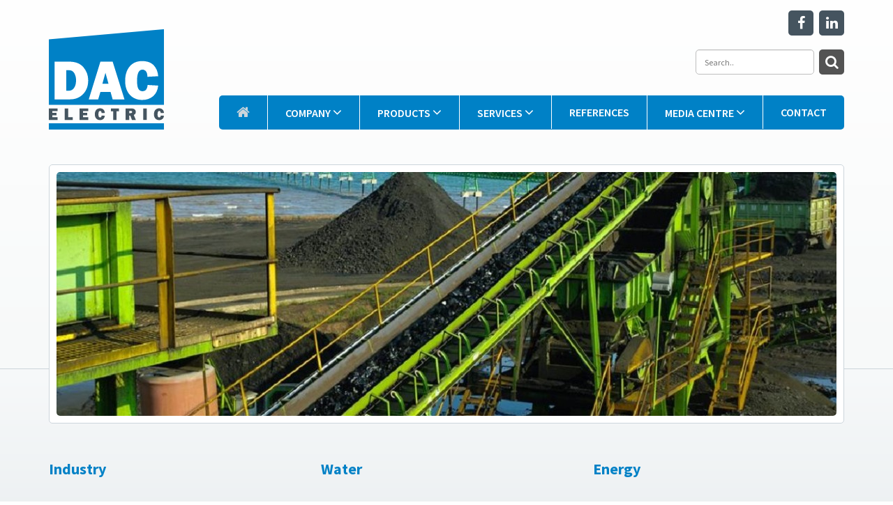

--- FILE ---
content_type: text/html; charset=UTF-8
request_url: https://dac-electric.com/
body_size: 8955
content:
<!DOCTYPE html>
<html lang="nl-NL">
    <head>
    
        <meta charset="utf8">
        <meta name="viewport" content="width=device-width, initial-scale=1.0">  
        
        <title>DAC Electric</title>
        
       	<link rel="profile" href="https://gmpg.org/xfn/11" />
        <link rel="pingback" href="https://dac-electric.com/xmlrpc.php" />
        
        <!-- Fontawesome & Google fonts -->
       	<link href='https://fonts.googleapis.com/css?family=Source+Sans+Pro:400,300,300italic,400italic,600,600italic,700,700italic' rel='stylesheet' type='text/css'>
       	<link href="https://netdna.bootstrapcdn.com/font-awesome/4.0.3/css/font-awesome.css" rel="stylesheet">
       	<link rel="stylesheet" href="//maxcdn.bootstrapcdn.com/font-awesome/4.3.0/css/font-awesome.min.css">
        
       	<link rel="icon" href="https://dac-electric.com/wp-content/uploads/2015/12/favicon1.png" type="image/x-icon">
        
        <script src="https://code.jquery.com/jquery-2.1.4.min.js"></script>
       
                <meta name='robots' content='index, follow, max-image-preview:large, max-snippet:-1, max-video-preview:-1' />
	<style>img:is([sizes="auto" i], [sizes^="auto," i]) { contain-intrinsic-size: 3000px 1500px }</style>
	
	<!-- This site is optimized with the Yoast SEO plugin v26.8 - https://yoast.com/product/yoast-seo-wordpress/ -->
	<meta name="description" content="DAC Electric is an international operating electro-technical company with its Sales headquarter located in Vroomshoop, The Netherlands." />
	<link rel="canonical" href="https://dac-electric.com/" />
	<meta property="og:locale" content="nl_NL" />
	<meta property="og:type" content="website" />
	<meta property="og:title" content="DAC Electric" />
	<meta property="og:description" content="DAC Electric is an international operating electro-technical company with its Sales headquarter located in Vroomshoop, The Netherlands." />
	<meta property="og:url" content="https://dac-electric.com/" />
	<meta property="article:modified_time" content="2015-12-08T08:29:00+00:00" />
	<meta name="twitter:card" content="summary_large_image" />
	<script type="application/ld+json" class="yoast-schema-graph">{"@context":"https://schema.org","@graph":[{"@type":"WebPage","@id":"https://dac-electric.com/","url":"https://dac-electric.com/","name":"DAC Electric","isPartOf":{"@id":"https://dac-electric.com/#website"},"datePublished":"2015-09-09T13:12:06+00:00","dateModified":"2015-12-08T08:29:00+00:00","description":"DAC Electric is an international operating electro-technical company with its Sales headquarter located in Vroomshoop, The Netherlands.","breadcrumb":{"@id":"https://dac-electric.com/#breadcrumb"},"inLanguage":"nl-NL","potentialAction":[{"@type":"ReadAction","target":["https://dac-electric.com/"]}]},{"@type":"BreadcrumbList","@id":"https://dac-electric.com/#breadcrumb","itemListElement":[{"@type":"ListItem","position":1,"name":"Home"}]},{"@type":"WebSite","@id":"https://dac-electric.com/#website","url":"https://dac-electric.com/","name":"","description":"","potentialAction":[{"@type":"SearchAction","target":{"@type":"EntryPoint","urlTemplate":"https://dac-electric.com/?s={search_term_string}"},"query-input":{"@type":"PropertyValueSpecification","valueRequired":true,"valueName":"search_term_string"}}],"inLanguage":"nl-NL"}]}</script>
	<!-- / Yoast SEO plugin. -->


<link rel="alternate" type="application/rss+xml" title=" &raquo; feed" href="https://dac-electric.com/feed/" />
<link rel="alternate" type="application/rss+xml" title=" &raquo; reacties feed" href="https://dac-electric.com/comments/feed/" />
<script type="text/javascript">
/* <![CDATA[ */
window._wpemojiSettings = {"baseUrl":"https:\/\/s.w.org\/images\/core\/emoji\/15.0.3\/72x72\/","ext":".png","svgUrl":"https:\/\/s.w.org\/images\/core\/emoji\/15.0.3\/svg\/","svgExt":".svg","source":{"concatemoji":"https:\/\/dac-electric.com\/wp-includes\/js\/wp-emoji-release.min.js?ver=6.7.4"}};
/*! This file is auto-generated */
!function(i,n){var o,s,e;function c(e){try{var t={supportTests:e,timestamp:(new Date).valueOf()};sessionStorage.setItem(o,JSON.stringify(t))}catch(e){}}function p(e,t,n){e.clearRect(0,0,e.canvas.width,e.canvas.height),e.fillText(t,0,0);var t=new Uint32Array(e.getImageData(0,0,e.canvas.width,e.canvas.height).data),r=(e.clearRect(0,0,e.canvas.width,e.canvas.height),e.fillText(n,0,0),new Uint32Array(e.getImageData(0,0,e.canvas.width,e.canvas.height).data));return t.every(function(e,t){return e===r[t]})}function u(e,t,n){switch(t){case"flag":return n(e,"\ud83c\udff3\ufe0f\u200d\u26a7\ufe0f","\ud83c\udff3\ufe0f\u200b\u26a7\ufe0f")?!1:!n(e,"\ud83c\uddfa\ud83c\uddf3","\ud83c\uddfa\u200b\ud83c\uddf3")&&!n(e,"\ud83c\udff4\udb40\udc67\udb40\udc62\udb40\udc65\udb40\udc6e\udb40\udc67\udb40\udc7f","\ud83c\udff4\u200b\udb40\udc67\u200b\udb40\udc62\u200b\udb40\udc65\u200b\udb40\udc6e\u200b\udb40\udc67\u200b\udb40\udc7f");case"emoji":return!n(e,"\ud83d\udc26\u200d\u2b1b","\ud83d\udc26\u200b\u2b1b")}return!1}function f(e,t,n){var r="undefined"!=typeof WorkerGlobalScope&&self instanceof WorkerGlobalScope?new OffscreenCanvas(300,150):i.createElement("canvas"),a=r.getContext("2d",{willReadFrequently:!0}),o=(a.textBaseline="top",a.font="600 32px Arial",{});return e.forEach(function(e){o[e]=t(a,e,n)}),o}function t(e){var t=i.createElement("script");t.src=e,t.defer=!0,i.head.appendChild(t)}"undefined"!=typeof Promise&&(o="wpEmojiSettingsSupports",s=["flag","emoji"],n.supports={everything:!0,everythingExceptFlag:!0},e=new Promise(function(e){i.addEventListener("DOMContentLoaded",e,{once:!0})}),new Promise(function(t){var n=function(){try{var e=JSON.parse(sessionStorage.getItem(o));if("object"==typeof e&&"number"==typeof e.timestamp&&(new Date).valueOf()<e.timestamp+604800&&"object"==typeof e.supportTests)return e.supportTests}catch(e){}return null}();if(!n){if("undefined"!=typeof Worker&&"undefined"!=typeof OffscreenCanvas&&"undefined"!=typeof URL&&URL.createObjectURL&&"undefined"!=typeof Blob)try{var e="postMessage("+f.toString()+"("+[JSON.stringify(s),u.toString(),p.toString()].join(",")+"));",r=new Blob([e],{type:"text/javascript"}),a=new Worker(URL.createObjectURL(r),{name:"wpTestEmojiSupports"});return void(a.onmessage=function(e){c(n=e.data),a.terminate(),t(n)})}catch(e){}c(n=f(s,u,p))}t(n)}).then(function(e){for(var t in e)n.supports[t]=e[t],n.supports.everything=n.supports.everything&&n.supports[t],"flag"!==t&&(n.supports.everythingExceptFlag=n.supports.everythingExceptFlag&&n.supports[t]);n.supports.everythingExceptFlag=n.supports.everythingExceptFlag&&!n.supports.flag,n.DOMReady=!1,n.readyCallback=function(){n.DOMReady=!0}}).then(function(){return e}).then(function(){var e;n.supports.everything||(n.readyCallback(),(e=n.source||{}).concatemoji?t(e.concatemoji):e.wpemoji&&e.twemoji&&(t(e.twemoji),t(e.wpemoji)))}))}((window,document),window._wpemojiSettings);
/* ]]> */
</script>
<style id='wp-emoji-styles-inline-css' type='text/css'>

	img.wp-smiley, img.emoji {
		display: inline !important;
		border: none !important;
		box-shadow: none !important;
		height: 1em !important;
		width: 1em !important;
		margin: 0 0.07em !important;
		vertical-align: -0.1em !important;
		background: none !important;
		padding: 0 !important;
	}
</style>
<link rel='stylesheet' id='wp-block-library-css' href='https://dac-electric.com/wp-includes/css/dist/block-library/style.min.css?ver=6.7.4' type='text/css' media='all' />
<style id='classic-theme-styles-inline-css' type='text/css'>
/*! This file is auto-generated */
.wp-block-button__link{color:#fff;background-color:#32373c;border-radius:9999px;box-shadow:none;text-decoration:none;padding:calc(.667em + 2px) calc(1.333em + 2px);font-size:1.125em}.wp-block-file__button{background:#32373c;color:#fff;text-decoration:none}
</style>
<style id='global-styles-inline-css' type='text/css'>
:root{--wp--preset--aspect-ratio--square: 1;--wp--preset--aspect-ratio--4-3: 4/3;--wp--preset--aspect-ratio--3-4: 3/4;--wp--preset--aspect-ratio--3-2: 3/2;--wp--preset--aspect-ratio--2-3: 2/3;--wp--preset--aspect-ratio--16-9: 16/9;--wp--preset--aspect-ratio--9-16: 9/16;--wp--preset--color--black: #000000;--wp--preset--color--cyan-bluish-gray: #abb8c3;--wp--preset--color--white: #ffffff;--wp--preset--color--pale-pink: #f78da7;--wp--preset--color--vivid-red: #cf2e2e;--wp--preset--color--luminous-vivid-orange: #ff6900;--wp--preset--color--luminous-vivid-amber: #fcb900;--wp--preset--color--light-green-cyan: #7bdcb5;--wp--preset--color--vivid-green-cyan: #00d084;--wp--preset--color--pale-cyan-blue: #8ed1fc;--wp--preset--color--vivid-cyan-blue: #0693e3;--wp--preset--color--vivid-purple: #9b51e0;--wp--preset--gradient--vivid-cyan-blue-to-vivid-purple: linear-gradient(135deg,rgba(6,147,227,1) 0%,rgb(155,81,224) 100%);--wp--preset--gradient--light-green-cyan-to-vivid-green-cyan: linear-gradient(135deg,rgb(122,220,180) 0%,rgb(0,208,130) 100%);--wp--preset--gradient--luminous-vivid-amber-to-luminous-vivid-orange: linear-gradient(135deg,rgba(252,185,0,1) 0%,rgba(255,105,0,1) 100%);--wp--preset--gradient--luminous-vivid-orange-to-vivid-red: linear-gradient(135deg,rgba(255,105,0,1) 0%,rgb(207,46,46) 100%);--wp--preset--gradient--very-light-gray-to-cyan-bluish-gray: linear-gradient(135deg,rgb(238,238,238) 0%,rgb(169,184,195) 100%);--wp--preset--gradient--cool-to-warm-spectrum: linear-gradient(135deg,rgb(74,234,220) 0%,rgb(151,120,209) 20%,rgb(207,42,186) 40%,rgb(238,44,130) 60%,rgb(251,105,98) 80%,rgb(254,248,76) 100%);--wp--preset--gradient--blush-light-purple: linear-gradient(135deg,rgb(255,206,236) 0%,rgb(152,150,240) 100%);--wp--preset--gradient--blush-bordeaux: linear-gradient(135deg,rgb(254,205,165) 0%,rgb(254,45,45) 50%,rgb(107,0,62) 100%);--wp--preset--gradient--luminous-dusk: linear-gradient(135deg,rgb(255,203,112) 0%,rgb(199,81,192) 50%,rgb(65,88,208) 100%);--wp--preset--gradient--pale-ocean: linear-gradient(135deg,rgb(255,245,203) 0%,rgb(182,227,212) 50%,rgb(51,167,181) 100%);--wp--preset--gradient--electric-grass: linear-gradient(135deg,rgb(202,248,128) 0%,rgb(113,206,126) 100%);--wp--preset--gradient--midnight: linear-gradient(135deg,rgb(2,3,129) 0%,rgb(40,116,252) 100%);--wp--preset--font-size--small: 13px;--wp--preset--font-size--medium: 20px;--wp--preset--font-size--large: 36px;--wp--preset--font-size--x-large: 42px;--wp--preset--spacing--20: 0.44rem;--wp--preset--spacing--30: 0.67rem;--wp--preset--spacing--40: 1rem;--wp--preset--spacing--50: 1.5rem;--wp--preset--spacing--60: 2.25rem;--wp--preset--spacing--70: 3.38rem;--wp--preset--spacing--80: 5.06rem;--wp--preset--shadow--natural: 6px 6px 9px rgba(0, 0, 0, 0.2);--wp--preset--shadow--deep: 12px 12px 50px rgba(0, 0, 0, 0.4);--wp--preset--shadow--sharp: 6px 6px 0px rgba(0, 0, 0, 0.2);--wp--preset--shadow--outlined: 6px 6px 0px -3px rgba(255, 255, 255, 1), 6px 6px rgba(0, 0, 0, 1);--wp--preset--shadow--crisp: 6px 6px 0px rgba(0, 0, 0, 1);}:where(.is-layout-flex){gap: 0.5em;}:where(.is-layout-grid){gap: 0.5em;}body .is-layout-flex{display: flex;}.is-layout-flex{flex-wrap: wrap;align-items: center;}.is-layout-flex > :is(*, div){margin: 0;}body .is-layout-grid{display: grid;}.is-layout-grid > :is(*, div){margin: 0;}:where(.wp-block-columns.is-layout-flex){gap: 2em;}:where(.wp-block-columns.is-layout-grid){gap: 2em;}:where(.wp-block-post-template.is-layout-flex){gap: 1.25em;}:where(.wp-block-post-template.is-layout-grid){gap: 1.25em;}.has-black-color{color: var(--wp--preset--color--black) !important;}.has-cyan-bluish-gray-color{color: var(--wp--preset--color--cyan-bluish-gray) !important;}.has-white-color{color: var(--wp--preset--color--white) !important;}.has-pale-pink-color{color: var(--wp--preset--color--pale-pink) !important;}.has-vivid-red-color{color: var(--wp--preset--color--vivid-red) !important;}.has-luminous-vivid-orange-color{color: var(--wp--preset--color--luminous-vivid-orange) !important;}.has-luminous-vivid-amber-color{color: var(--wp--preset--color--luminous-vivid-amber) !important;}.has-light-green-cyan-color{color: var(--wp--preset--color--light-green-cyan) !important;}.has-vivid-green-cyan-color{color: var(--wp--preset--color--vivid-green-cyan) !important;}.has-pale-cyan-blue-color{color: var(--wp--preset--color--pale-cyan-blue) !important;}.has-vivid-cyan-blue-color{color: var(--wp--preset--color--vivid-cyan-blue) !important;}.has-vivid-purple-color{color: var(--wp--preset--color--vivid-purple) !important;}.has-black-background-color{background-color: var(--wp--preset--color--black) !important;}.has-cyan-bluish-gray-background-color{background-color: var(--wp--preset--color--cyan-bluish-gray) !important;}.has-white-background-color{background-color: var(--wp--preset--color--white) !important;}.has-pale-pink-background-color{background-color: var(--wp--preset--color--pale-pink) !important;}.has-vivid-red-background-color{background-color: var(--wp--preset--color--vivid-red) !important;}.has-luminous-vivid-orange-background-color{background-color: var(--wp--preset--color--luminous-vivid-orange) !important;}.has-luminous-vivid-amber-background-color{background-color: var(--wp--preset--color--luminous-vivid-amber) !important;}.has-light-green-cyan-background-color{background-color: var(--wp--preset--color--light-green-cyan) !important;}.has-vivid-green-cyan-background-color{background-color: var(--wp--preset--color--vivid-green-cyan) !important;}.has-pale-cyan-blue-background-color{background-color: var(--wp--preset--color--pale-cyan-blue) !important;}.has-vivid-cyan-blue-background-color{background-color: var(--wp--preset--color--vivid-cyan-blue) !important;}.has-vivid-purple-background-color{background-color: var(--wp--preset--color--vivid-purple) !important;}.has-black-border-color{border-color: var(--wp--preset--color--black) !important;}.has-cyan-bluish-gray-border-color{border-color: var(--wp--preset--color--cyan-bluish-gray) !important;}.has-white-border-color{border-color: var(--wp--preset--color--white) !important;}.has-pale-pink-border-color{border-color: var(--wp--preset--color--pale-pink) !important;}.has-vivid-red-border-color{border-color: var(--wp--preset--color--vivid-red) !important;}.has-luminous-vivid-orange-border-color{border-color: var(--wp--preset--color--luminous-vivid-orange) !important;}.has-luminous-vivid-amber-border-color{border-color: var(--wp--preset--color--luminous-vivid-amber) !important;}.has-light-green-cyan-border-color{border-color: var(--wp--preset--color--light-green-cyan) !important;}.has-vivid-green-cyan-border-color{border-color: var(--wp--preset--color--vivid-green-cyan) !important;}.has-pale-cyan-blue-border-color{border-color: var(--wp--preset--color--pale-cyan-blue) !important;}.has-vivid-cyan-blue-border-color{border-color: var(--wp--preset--color--vivid-cyan-blue) !important;}.has-vivid-purple-border-color{border-color: var(--wp--preset--color--vivid-purple) !important;}.has-vivid-cyan-blue-to-vivid-purple-gradient-background{background: var(--wp--preset--gradient--vivid-cyan-blue-to-vivid-purple) !important;}.has-light-green-cyan-to-vivid-green-cyan-gradient-background{background: var(--wp--preset--gradient--light-green-cyan-to-vivid-green-cyan) !important;}.has-luminous-vivid-amber-to-luminous-vivid-orange-gradient-background{background: var(--wp--preset--gradient--luminous-vivid-amber-to-luminous-vivid-orange) !important;}.has-luminous-vivid-orange-to-vivid-red-gradient-background{background: var(--wp--preset--gradient--luminous-vivid-orange-to-vivid-red) !important;}.has-very-light-gray-to-cyan-bluish-gray-gradient-background{background: var(--wp--preset--gradient--very-light-gray-to-cyan-bluish-gray) !important;}.has-cool-to-warm-spectrum-gradient-background{background: var(--wp--preset--gradient--cool-to-warm-spectrum) !important;}.has-blush-light-purple-gradient-background{background: var(--wp--preset--gradient--blush-light-purple) !important;}.has-blush-bordeaux-gradient-background{background: var(--wp--preset--gradient--blush-bordeaux) !important;}.has-luminous-dusk-gradient-background{background: var(--wp--preset--gradient--luminous-dusk) !important;}.has-pale-ocean-gradient-background{background: var(--wp--preset--gradient--pale-ocean) !important;}.has-electric-grass-gradient-background{background: var(--wp--preset--gradient--electric-grass) !important;}.has-midnight-gradient-background{background: var(--wp--preset--gradient--midnight) !important;}.has-small-font-size{font-size: var(--wp--preset--font-size--small) !important;}.has-medium-font-size{font-size: var(--wp--preset--font-size--medium) !important;}.has-large-font-size{font-size: var(--wp--preset--font-size--large) !important;}.has-x-large-font-size{font-size: var(--wp--preset--font-size--x-large) !important;}
:where(.wp-block-post-template.is-layout-flex){gap: 1.25em;}:where(.wp-block-post-template.is-layout-grid){gap: 1.25em;}
:where(.wp-block-columns.is-layout-flex){gap: 2em;}:where(.wp-block-columns.is-layout-grid){gap: 2em;}
:root :where(.wp-block-pullquote){font-size: 1.5em;line-height: 1.6;}
</style>
<link rel='stylesheet' id='contact-form-7-css' href='https://dac-electric.com/wp-content/plugins/contact-form-7/includes/css/styles.css?ver=6.1.4' type='text/css' media='all' />
<link rel='stylesheet' id='responsive-lightbox-swipebox-css' href='https://dac-electric.com/wp-content/plugins/responsive-lightbox/assets/swipebox/swipebox.min.css?ver=1.5.2' type='text/css' media='all' />
<style id='akismet-widget-style-inline-css' type='text/css'>

			.a-stats {
				--akismet-color-mid-green: #357b49;
				--akismet-color-white: #fff;
				--akismet-color-light-grey: #f6f7f7;

				max-width: 350px;
				width: auto;
			}

			.a-stats * {
				all: unset;
				box-sizing: border-box;
			}

			.a-stats strong {
				font-weight: 600;
			}

			.a-stats a.a-stats__link,
			.a-stats a.a-stats__link:visited,
			.a-stats a.a-stats__link:active {
				background: var(--akismet-color-mid-green);
				border: none;
				box-shadow: none;
				border-radius: 8px;
				color: var(--akismet-color-white);
				cursor: pointer;
				display: block;
				font-family: -apple-system, BlinkMacSystemFont, 'Segoe UI', 'Roboto', 'Oxygen-Sans', 'Ubuntu', 'Cantarell', 'Helvetica Neue', sans-serif;
				font-weight: 500;
				padding: 12px;
				text-align: center;
				text-decoration: none;
				transition: all 0.2s ease;
			}

			/* Extra specificity to deal with TwentyTwentyOne focus style */
			.widget .a-stats a.a-stats__link:focus {
				background: var(--akismet-color-mid-green);
				color: var(--akismet-color-white);
				text-decoration: none;
			}

			.a-stats a.a-stats__link:hover {
				filter: brightness(110%);
				box-shadow: 0 4px 12px rgba(0, 0, 0, 0.06), 0 0 2px rgba(0, 0, 0, 0.16);
			}

			.a-stats .count {
				color: var(--akismet-color-white);
				display: block;
				font-size: 1.5em;
				line-height: 1.4;
				padding: 0 13px;
				white-space: nowrap;
			}
		
</style>
<link rel='stylesheet' id='bootstrap-css' href='https://dac-electric.com/wp-content/themes/dacelectric/css/bootstrap.min.css?ver=6.7.4' type='text/css' media='all' />
<link rel='stylesheet' id='owl-carousel-css' href='https://dac-electric.com/wp-content/themes/dacelectric/owl-carousel/owl.carousel.css?ver=6.7.4' type='text/css' media='all' />
<link rel='stylesheet' id='owl-single-css' href='https://dac-electric.com/wp-content/themes/dacelectric/owl-carousel/owl.single.css?ver=6.7.4' type='text/css' media='all' />
<link rel='stylesheet' id='owl-theme-css' href='https://dac-electric.com/wp-content/themes/dacelectric/owl-carousel/owl.theme.css?ver=6.7.4' type='text/css' media='all' />
<link rel='stylesheet' id='magnific-popup-css' href='https://dac-electric.com/wp-content/themes/dacelectric/css/magnific-popup.css?ver=6.7.4' type='text/css' media='all' />
<link rel='stylesheet' id='style-menu-css' href='https://dac-electric.com/wp-content/themes/dacelectric/css/style-menu.min.css?ver=6.7.4' type='text/css' media='all' />
<link rel='stylesheet' id='stylesheet-css' href='https://dac-electric.com/wp-content/themes/dacelectric/css/stylesheet.css?ver=6.7.4' type='text/css' media='all' />
<script type="text/javascript" src="https://dac-electric.com/wp-includes/js/jquery/jquery.min.js?ver=3.7.1" id="jquery-core-js"></script>
<script type="text/javascript" src="https://dac-electric.com/wp-includes/js/jquery/jquery-migrate.min.js?ver=3.4.1" id="jquery-migrate-js"></script>
<script type="text/javascript" src="https://dac-electric.com/wp-content/plugins/responsive-lightbox/assets/dompurify/purify.min.js?ver=3.3.1" id="dompurify-js"></script>
<script type="text/javascript" id="responsive-lightbox-sanitizer-js-before">
/* <![CDATA[ */
window.RLG = window.RLG || {}; window.RLG.sanitizeAllowedHosts = ["youtube.com","www.youtube.com","youtu.be","vimeo.com","player.vimeo.com"];
/* ]]> */
</script>
<script type="text/javascript" src="https://dac-electric.com/wp-content/plugins/responsive-lightbox/js/sanitizer.js?ver=2.7.0" id="responsive-lightbox-sanitizer-js"></script>
<script type="text/javascript" src="https://dac-electric.com/wp-content/plugins/responsive-lightbox/assets/swipebox/jquery.swipebox.min.js?ver=1.5.2" id="responsive-lightbox-swipebox-js"></script>
<script type="text/javascript" src="https://dac-electric.com/wp-includes/js/underscore.min.js?ver=1.13.7" id="underscore-js"></script>
<script type="text/javascript" src="https://dac-electric.com/wp-content/plugins/responsive-lightbox/assets/infinitescroll/infinite-scroll.pkgd.min.js?ver=4.0.1" id="responsive-lightbox-infinite-scroll-js"></script>
<script type="text/javascript" id="responsive-lightbox-js-before">
/* <![CDATA[ */
var rlArgs = {"script":"swipebox","selector":"lightbox","customEvents":"","activeGalleries":true,"animation":true,"hideCloseButtonOnMobile":false,"removeBarsOnMobile":false,"hideBars":true,"hideBarsDelay":5000,"videoMaxWidth":1080,"useSVG":true,"loopAtEnd":false,"woocommerce_gallery":false,"ajaxurl":"https:\/\/dac-electric.com\/wp-admin\/admin-ajax.php","nonce":"872a86146f","preview":false,"postId":5,"scriptExtension":false};
/* ]]> */
</script>
<script type="text/javascript" src="https://dac-electric.com/wp-content/plugins/responsive-lightbox/js/front.js?ver=2.7.0" id="responsive-lightbox-js"></script>
<script type="text/javascript" src="https://dac-electric.com/wp-content/themes/dacelectric/owl-carousel/owl.carousel.min.js?ver=6.7.4" id="owl-carousel-js"></script>
<script type="text/javascript" src="https://dac-electric.com/wp-content/themes/dacelectric/js/bootstrap.min.js?ver=6.7.4" id="bootstrap-js"></script>
<script type="text/javascript" src="https://dac-electric.com/wp-content/themes/dacelectric/js/bootstrap.dropdown.hover.js?ver=6.7.4" id="bootstrap-hover-js"></script>
<script type="text/javascript" src="https://dac-electric.com/wp-content/themes/dacelectric/js/modernizr.custom.js?ver=6.7.4" id="modernizr-js"></script>
<script type="text/javascript" src="https://dac-electric.com/wp-content/themes/dacelectric/js/jquery.isotope.min.js?ver=6.7.4" id="isotope-js"></script>
<script type="text/javascript" src="https://dac-electric.com/wp-content/themes/dacelectric/js/jquery.magnific-popup.min.js?ver=6.7.4" id="magnific-popup-js"></script>
<script type="text/javascript" src="https://dac-electric.com/wp-content/themes/dacelectric/js/menu.js?ver=6.7.4" id="menu-js"></script>
<script type="text/javascript" src="https://dac-electric.com/wp-content/themes/dacelectric/js/theme.js?ver=6.7.4" id="theme-js"></script>
<link rel="https://api.w.org/" href="https://dac-electric.com/wp-json/" /><link rel="alternate" title="JSON" type="application/json" href="https://dac-electric.com/wp-json/wp/v2/pages/5" /><link rel="EditURI" type="application/rsd+xml" title="RSD" href="https://dac-electric.com/xmlrpc.php?rsd" />
<meta name="generator" content="WordPress 6.7.4" />
<link rel='shortlink' href='https://dac-electric.com/' />
<link rel="alternate" title="oEmbed (JSON)" type="application/json+oembed" href="https://dac-electric.com/wp-json/oembed/1.0/embed?url=https%3A%2F%2Fdac-electric.com%2F" />
<link rel="alternate" title="oEmbed (XML)" type="text/xml+oembed" href="https://dac-electric.com/wp-json/oembed/1.0/embed?url=https%3A%2F%2Fdac-electric.com%2F&#038;format=xml" />
        
        <script>
			  (function(i,s,o,g,r,a,m){i['GoogleAnalyticsObject']=r;i[r]=i[r]||function(){
			  (i[r].q=i[r].q||[]).push(arguments)},i[r].l=1*new Date();a=s.createElement(o),
			  m=s.getElementsByTagName(o)[0];a.async=1;a.src=g;m.parentNode.insertBefore(a,m)
			  })(window,document,'script','//www.google-analytics.com/analytics.js','ga');
			
			  ga('create', 'UA-71168721-1', 'auto');
			  ga('set', 'anonymizeIp', true);
			  ga('send', 'pageview');

		</script>
        
       
        
        <!--[if lt IE 9]> 
        	<script src="https://oss.maxcdn.com/libs/html5shiv/3.7.0/html5shiv.js"></script>
        	<script src="https://oss.maxcdn.com/libs/respond.js/1.3.0/respond.min.js"></script>
        <![endif]-->    
        
    </head>
    
    <body data-rsssl=1> 
    
    	<div id="o-wrapper">
    
    	<header id="header">
             
   	    	<div class="container">
            
            	<div class="row"> 
                
                    <div class="brand col-lg-2 col-md-3 col-sm-6 col-xs-12">            
                            
                      	<a href="/" ><img class="img-responsive" src="https://dac-electric.com/wp-content/themes/dacelectric/images/dac-electric-brand.svg" /></a>
                            
                    </div>
                    
                    <div class="col-lg-10 col-md-9 col-sm-6 col-sm-offset-0 col-xs-10 col-xs-offset-1">
              		
                    	<div id="social-media-icons-top">
                     
							                            
                                <ul class="list-unstyled list-inline">
                          
                                                          
                                    <li class="icoon"><a href="https://www.facebook.com/DAC.Electric" target="_blank"><i class="fa icon"><i class="fa fa-facebook" aria-hidden="true"></i></i></a></li>
                                
                                                          
                                    <li class="icoon"><a href="https://www.linkedin.com/company/dac-electric" target="_blank"><i class="fa icon"><i class="fa fa-linkedin" aria-hidden="true"></i></i></a></li>
                                
                                 
                                
                                </ul>
                           
                             
                            
                  		</div>
                        
                        <div id="custom-search-form" class="form-inline hidden-xs">
                                
                                <form role="search" method="get" id="searchform" class="form-inline custom-search-form" action="https://dac-electric.com/">

	<input class="form-control" placeholder="Search.." type="text" value="" name="s" id="s"/>
    
    <button type="submit" class="btn btn-search" ><i class="fa fa-search"></i></button>
    
</form>
 
                                   
                        </div>
                        
                        	<nav class="navigation hidden-sm hidden-xs">
                        
                                 <ul id="hoofdmenu" class="nav navbar-nav"><li id="menu-item-11" class="menu-item menu-item-type-custom menu-item-object-custom current-menu-item current_page_item menu-item-home menu-item-11 active"><a href="https://dac-electric.com/"><i class="fa fa-home"></i></a></li>
<li id="menu-item-12" class="menu-item menu-item-type-post_type menu-item-object-page menu-item-has-children menu-item-12 dropdown"><a href="#" data-toggle="dropdown" class="dropdown-toggle" data-hover="dropdown">Company <i class="fa fa-angle-down"></i></a>
<ul role="menu" class="dropdown-menu">
	<li id="menu-item-88" class="menu-item menu-item-type-post_type menu-item-object-page menu-item-88"><a href="https://dac-electric.com/company/about-us/">About us</a></li>
	<li id="menu-item-87" class="menu-item menu-item-type-post_type menu-item-object-page menu-item-87"><a href="https://dac-electric.com/company/corporate-responsibility/">Corporate responsibility</a></li>
	<li id="menu-item-86" class="menu-item menu-item-type-post_type menu-item-object-page menu-item-86"><a href="https://dac-electric.com/company/legal-notice/">Legal notice</a></li>
</ul>
</li>
<li id="menu-item-14" class="menu-item menu-item-type-post_type menu-item-object-page menu-item-has-children menu-item-14 dropdown"><a href="#" data-toggle="dropdown" class="dropdown-toggle" data-hover="dropdown">Products <i class="fa fa-angle-down"></i></a>
<ul role="menu" class="dropdown-menu">
	<li id="menu-item-101" class="menu-item menu-item-type-post_type menu-item-object-page menu-item-101"><a href="https://dac-electric.com/products/motors/">Motors</a></li>
	<li id="menu-item-222" class="menu-item menu-item-type-post_type menu-item-object-page menu-item-222"><a href="https://dac-electric.com/products/transformers/">Transformers</a></li>
	<li id="menu-item-219" class="menu-item menu-item-type-post_type menu-item-object-page menu-item-219"><a href="https://dac-electric.com/products/electronics/">Electronics</a></li>
	<li id="menu-item-221" class="menu-item menu-item-type-post_type menu-item-object-page menu-item-221"><a href="https://dac-electric.com/products/mechanics/">Mechanics</a></li>
	<li id="menu-item-218" class="menu-item menu-item-type-post_type menu-item-object-page menu-item-218"><a href="https://dac-electric.com/products/components/">Components</a></li>
</ul>
</li>
<li id="menu-item-344" class="menu-item menu-item-type-post_type menu-item-object-page menu-item-has-children menu-item-344 dropdown"><a href="#" data-toggle="dropdown" class="dropdown-toggle" data-hover="dropdown">Services <i class="fa fa-angle-down"></i></a>
<ul role="menu" class="dropdown-menu">
	<li id="menu-item-345" class="menu-item menu-item-type-post_type menu-item-object-page menu-item-345"><a href="https://dac-electric.com/services/engineering/">Engineering</a></li>
	<li id="menu-item-346" class="menu-item menu-item-type-post_type menu-item-object-page menu-item-346"><a href="https://dac-electric.com/services/field-services/">Field services</a></li>
	<li id="menu-item-347" class="menu-item menu-item-type-post_type menu-item-object-page menu-item-347"><a href="https://dac-electric.com/services/project-management/">Project management</a></li>
	<li id="menu-item-348" class="menu-item menu-item-type-post_type menu-item-object-page menu-item-348"><a href="https://dac-electric.com/services/repair-customization/">Repair &#038; Customization</a></li>
	<li id="menu-item-349" class="menu-item menu-item-type-post_type menu-item-object-page menu-item-349"><a href="https://dac-electric.com/services/supply-chain-management/">Supply-chain management</a></li>
</ul>
</li>
<li id="menu-item-372" class="menu-item menu-item-type-post_type menu-item-object-page menu-item-372"><a href="https://dac-electric.com/references/">References</a></li>
<li id="menu-item-24" class="menu-item menu-item-type-post_type menu-item-object-page menu-item-has-children menu-item-24 dropdown"><a href="#" data-toggle="dropdown" class="dropdown-toggle" data-hover="dropdown">Media Centre <i class="fa fa-angle-down"></i></a>
<ul role="menu" class="dropdown-menu">
	<li id="menu-item-126" class="menu-item menu-item-type-post_type menu-item-object-page menu-item-126"><a href="https://dac-electric.com/media-centre/downloads/">Downloads</a></li>
	<li id="menu-item-192" class="menu-item menu-item-type-post_type menu-item-object-page menu-item-192"><a href="https://dac-electric.com/media-centre/exhibitions/">Exhibitions</a></li>
	<li id="menu-item-203" class="menu-item menu-item-type-post_type menu-item-object-page menu-item-203"><a href="https://dac-electric.com/media-centre/corporate-design/">Corporate Design</a></li>
</ul>
</li>
<li id="menu-item-23" class="menu-item menu-item-type-post_type menu-item-object-page menu-item-23"><a href="https://dac-electric.com/contact/">Contact</a></li>
</ul>                                 
                         	</nav>
                            
                            <header id="navigation-mobile" class="hidden-lg hidden-md">
                    
                                    <button id="c-button--slide-right" class="c-button">Menu <i class="fa fa-bars"></i></button>
                                    
                                    <nav id="c-menu--slide-right" class="c-menu c-menu--slide-right">
                                          
                                        <button class="c-menu__close">Close <i class="fa fa-arrow-right"></i></button>
                     
										<ul id="hoofdmenu" class="nav navbar-nav"><li class="menu-item menu-item-type-custom menu-item-object-custom current-menu-item current_page_item menu-item-home menu-item-11 active"><a href="https://dac-electric.com/"><i class="fa fa-home"></i></a></li>
<li class="menu-item menu-item-type-post_type menu-item-object-page menu-item-has-children menu-item-12 dropdown"><a href="#" data-toggle="dropdown" class="dropdown-toggle" data-hover="dropdown">Company <i class="fa fa-angle-down"></i></a>
<ul role="menu" class="dropdown-menu">
	<li class="menu-item menu-item-type-post_type menu-item-object-page menu-item-88"><a href="https://dac-electric.com/company/about-us/">About us</a></li>
	<li class="menu-item menu-item-type-post_type menu-item-object-page menu-item-87"><a href="https://dac-electric.com/company/corporate-responsibility/">Corporate responsibility</a></li>
	<li class="menu-item menu-item-type-post_type menu-item-object-page menu-item-86"><a href="https://dac-electric.com/company/legal-notice/">Legal notice</a></li>
</ul>
</li>
<li class="menu-item menu-item-type-post_type menu-item-object-page menu-item-has-children menu-item-14 dropdown"><a href="#" data-toggle="dropdown" class="dropdown-toggle" data-hover="dropdown">Products <i class="fa fa-angle-down"></i></a>
<ul role="menu" class="dropdown-menu">
	<li class="menu-item menu-item-type-post_type menu-item-object-page menu-item-101"><a href="https://dac-electric.com/products/motors/">Motors</a></li>
	<li class="menu-item menu-item-type-post_type menu-item-object-page menu-item-222"><a href="https://dac-electric.com/products/transformers/">Transformers</a></li>
	<li class="menu-item menu-item-type-post_type menu-item-object-page menu-item-219"><a href="https://dac-electric.com/products/electronics/">Electronics</a></li>
	<li class="menu-item menu-item-type-post_type menu-item-object-page menu-item-221"><a href="https://dac-electric.com/products/mechanics/">Mechanics</a></li>
	<li class="menu-item menu-item-type-post_type menu-item-object-page menu-item-218"><a href="https://dac-electric.com/products/components/">Components</a></li>
</ul>
</li>
<li class="menu-item menu-item-type-post_type menu-item-object-page menu-item-has-children menu-item-344 dropdown"><a href="#" data-toggle="dropdown" class="dropdown-toggle" data-hover="dropdown">Services <i class="fa fa-angle-down"></i></a>
<ul role="menu" class="dropdown-menu">
	<li class="menu-item menu-item-type-post_type menu-item-object-page menu-item-345"><a href="https://dac-electric.com/services/engineering/">Engineering</a></li>
	<li class="menu-item menu-item-type-post_type menu-item-object-page menu-item-346"><a href="https://dac-electric.com/services/field-services/">Field services</a></li>
	<li class="menu-item menu-item-type-post_type menu-item-object-page menu-item-347"><a href="https://dac-electric.com/services/project-management/">Project management</a></li>
	<li class="menu-item menu-item-type-post_type menu-item-object-page menu-item-348"><a href="https://dac-electric.com/services/repair-customization/">Repair &#038; Customization</a></li>
	<li class="menu-item menu-item-type-post_type menu-item-object-page menu-item-349"><a href="https://dac-electric.com/services/supply-chain-management/">Supply-chain management</a></li>
</ul>
</li>
<li class="menu-item menu-item-type-post_type menu-item-object-page menu-item-372"><a href="https://dac-electric.com/references/">References</a></li>
<li class="menu-item menu-item-type-post_type menu-item-object-page menu-item-has-children menu-item-24 dropdown"><a href="#" data-toggle="dropdown" class="dropdown-toggle" data-hover="dropdown">Media Centre <i class="fa fa-angle-down"></i></a>
<ul role="menu" class="dropdown-menu">
	<li class="menu-item menu-item-type-post_type menu-item-object-page menu-item-126"><a href="https://dac-electric.com/media-centre/downloads/">Downloads</a></li>
	<li class="menu-item menu-item-type-post_type menu-item-object-page menu-item-192"><a href="https://dac-electric.com/media-centre/exhibitions/">Exhibitions</a></li>
	<li class="menu-item menu-item-type-post_type menu-item-object-page menu-item-203"><a href="https://dac-electric.com/media-centre/corporate-design/">Corporate Design</a></li>
</ul>
</li>
<li class="menu-item menu-item-type-post_type menu-item-object-page menu-item-23"><a href="https://dac-electric.com/contact/">Contact</a></li>
</ul>                                
                            		</nav><!-- /c-menu slide-right -->
                  		
                        			<div id="c-mask" class="c-mask"></div>
                            
                          	</header>
                            
                    	</div>
                     
                	</div>
                    
                    <div class="row">
                    
                 				
<div id="frontpage-presentation">

	<div class="container">
    
    	<div class="row">
        
        	<div class="col-xs-12">

                <div id="owl-slider" class="owl-carousel owl-theme">
                
                                        
                            <div class="item" style="background-image: url('https://dac-electric.com/wp-content/uploads/2015/09/Header-27-1120x350.jpg');"></div>
                      
                                        
                            <div class="item" style="background-image: url('https://dac-electric.com/wp-content/uploads/2015/09/Header-221-1120x350.jpg');"></div>
                      
                                          
                </div>
    		
            </div>
            
    	</div>
        
    </div>
    
</div><!-- einde #presentation -->
                   
                    </div>
       		
            </div>
             
    	</header>
        
        
        
        
    
	 <section id="frontpage-content">
 
 	<div class="container">
               
 		<div class="row">
                
     		<div class="col-md-4 col-sm-12">
            
            	<h2>Industry</h2>
                
               <p>Drive applications in all industries, whether it is the (Petro) Chemical-, Steel-, Mining- or Food Industry, all have very high demands. The enormous investment of the production equipment together with the requirement of reliable and high efficiency drives makes the choice for the right motor / drive of crucial significance.</p>
<p>DAC Electric motors and drives are produced to the highest quality standards. That makes them the best choice for every standard application as well as applications under the most severe ambiences.</p>
                    
           	</div>
            
            <div class="col-md-4 col-sm-12">
            
            	<h2>Water</h2>
                
                <p>In the world of water-technology DAC Electric is strongly represented. Offshore and Maritime demand very high innovations to solve technical problems. DAC Electric provides her customers with tailor-made solutions for the most differing situations. Our standard range can be equipped with certificates according to all established shipping classification companies.</p>
<p>Not only Offshore- and Maritime related companies have found their way to DAC Electric. (Semi) Governmental institutes, national and international, are advised and served by DAC Electric for among other things like Pumping stations.</p>
                    
           	</div>
            
            <div class="col-md-4 col-sm-12">
            
            	<h2>Energy</h2>
                
                <p>Energy is the centre point of the DAC Electric activity in the broadest sense of the word. We invest our energy to develop high efficiency products for you to reduce your energy consumption.</p>
<p>We provide our customers with electrical and mechanical energy via our total line of drive components. One of the mayor pillars of the company are the synchronous and asynchronous generators. Our high and low voltage generators have satisfied many clients due to; High efficiency, high reliability / durability, smaller dimensions and simple maintenance.</p>
                    
           	</div>
                    
      	</div>
                    
   </div>          
   
</section>	
    
	<footer id="footer">
        	
        	<div class="container">
                    
               	<div class="row">
                
                	<div class="footer-menu col-md-5 col-xs-12 pull-left">
                   
                      	<div class="menu-footer-menu-2-container"><ul id="menu-footer-menu-2" class="menu"><li id="menu-item-245" class="menu-item menu-item-type-post_type menu-item-object-page menu-item-245"><a href="https://dac-electric.com/privacy-policy/">Privacy Policy</a></li>
<li id="menu-item-244" class="menu-item menu-item-type-post_type menu-item-object-page menu-item-244"><a href="https://dac-electric.com/disclaimer/">Disclaimer</a></li>
<li id="menu-item-243" class="menu-item menu-item-type-post_type menu-item-object-page menu-item-243"><a href="https://dac-electric.com/?page_id=240">General Sales Conditions</a></li>
</ul></div>                            
					</div>
                    
                    <div class="footer-menu col-md-7 hidden-sm hidden-xs pull-right">
                    
						<div class="menu-footer-menu-container"><ul id="menu-footer-menu" class="menu"><li id="menu-item-32" class="menu-item menu-item-type-post_type menu-item-object-page menu-item-32"><a href="https://dac-electric.com/company/">Company</a></li>
<li id="menu-item-31" class="menu-item menu-item-type-post_type menu-item-object-page menu-item-31"><a href="https://dac-electric.com/products/">Products</a></li>
<li id="menu-item-343" class="menu-item menu-item-type-post_type menu-item-object-page menu-item-343"><a href="https://dac-electric.com/services/">Services</a></li>
<li id="menu-item-29" class="menu-item menu-item-type-post_type menu-item-object-page menu-item-29"><a href="https://dac-electric.com/references/">References</a></li>
<li id="menu-item-28" class="menu-item menu-item-type-post_type menu-item-object-page menu-item-28"><a href="https://dac-electric.com/media-centre/">Media Centre</a></li>
<li id="menu-item-27" class="menu-item menu-item-type-post_type menu-item-object-page menu-item-27"><a href="https://dac-electric.com/contact/">Contact</a></li>
</ul></div>                      
					</div>
                   
               	</div>
                   	
			</div>
				
		</footer>    
    
       	
                
              
<script type="text/javascript" src="https://dac-electric.com/wp-includes/js/dist/hooks.min.js?ver=4d63a3d491d11ffd8ac6" id="wp-hooks-js"></script>
<script type="text/javascript" src="https://dac-electric.com/wp-includes/js/dist/i18n.min.js?ver=5e580eb46a90c2b997e6" id="wp-i18n-js"></script>
<script type="text/javascript" id="wp-i18n-js-after">
/* <![CDATA[ */
wp.i18n.setLocaleData( { 'text direction\u0004ltr': [ 'ltr' ] } );
/* ]]> */
</script>
<script type="text/javascript" src="https://dac-electric.com/wp-content/plugins/contact-form-7/includes/swv/js/index.js?ver=6.1.4" id="swv-js"></script>
<script type="text/javascript" id="contact-form-7-js-translations">
/* <![CDATA[ */
( function( domain, translations ) {
	var localeData = translations.locale_data[ domain ] || translations.locale_data.messages;
	localeData[""].domain = domain;
	wp.i18n.setLocaleData( localeData, domain );
} )( "contact-form-7", {"translation-revision-date":"2025-09-30 06:28:05+0000","generator":"GlotPress\/4.0.1","domain":"messages","locale_data":{"messages":{"":{"domain":"messages","plural-forms":"nplurals=2; plural=n != 1;","lang":"nl"},"This contact form is placed in the wrong place.":["Dit contactformulier staat op de verkeerde plek."],"Error:":["Fout:"]}},"comment":{"reference":"includes\/js\/index.js"}} );
/* ]]> */
</script>
<script type="text/javascript" id="contact-form-7-js-before">
/* <![CDATA[ */
var wpcf7 = {
    "api": {
        "root": "https:\/\/dac-electric.com\/wp-json\/",
        "namespace": "contact-form-7\/v1"
    }
};
/* ]]> */
</script>
<script type="text/javascript" src="https://dac-electric.com/wp-content/plugins/contact-form-7/includes/js/index.js?ver=6.1.4" id="contact-form-7-js"></script>


--- FILE ---
content_type: text/css
request_url: https://dac-electric.com/wp-content/themes/dacelectric/owl-carousel/owl.single.css?ver=6.7.4
body_size: 813
content:
/*
* 	Owl Carousel Owl Demo Theme 
*	v1.3.3
*/
.owl-single .owl-controls {		
	text-align: center;
	z-index: -1;
	width: 100%;
}

/* Styling Next and Prev buttons */
.owl-single .owl-controls .owl-buttons div {
	color: #FFF;
	display: inline-block;
	zoom: 1;
	*display: inline;/*IE7 life-saver */
	background: url('../images/owl-controls.png') no-repeat;
	filter: Alpha(Opacity=80);/*IE7 fix*/
	opacity: 0.8;
	width: 22px;
	height: 41px;
}

.owl-single .owl-controls .owl-buttons div:hover {
	filter: Alpha(Opacity=100);/*IE7 fix*/
	opacity: 1;
}

.owl-single .owl-controls .owl-buttons .owl-prev {
	position: absolute;
	top: 50%;
	left: 20px;
	margin-top: -20px;
	background-position: left;
}

.owl-single .owl-controls .owl-buttons .owl-next {
	position: absolute;
	top: 50%;
	right: 20px;
	margin-top: -20px;
	background-position: right;
}
	@media (max-width: 480px) {	
		.owl-single .owl-controls .owl-buttons .owl-prev  {
			top: 50%;
			left: 1%;
		}
		.owl-single .owl-controls .owl-buttons .owl-next {
			top: 50%;
			right: 1%;
		}
	}



/* Clickable class fix problem with hover on touch devices */
/* Use it for non-touch hover action */
.owl-single .owl-controls.clickable .owl-buttons div:hover{
	filter: Alpha(Opacity=100);/*IE7 fix*/
	opacity: 1;
	text-decoration: none;
}

/* Styling Pagination */
.owl-single .owl-pagination {
	position: absolute;
	z-index: 9999;
	left: 0;
	right: 0;
	bottom: 20px;
}

.owl-single .owl-controls .owl-page {
	display: inline-block;
	zoom: 1;
	*display: inline; /*IE7 life-saver */
}
.owl-single .owl-controls .owl-page span {
	display: block;
	width: 10px;
	height: 10px;
	margin: 6px 8px;
	filter: Alpha(Opacity=50); /*IE7 fix*/
	opacity: 0.5;
	-webkit-border-radius: 20px;
	-moz-border-radius: 20px;
	border-radius: 20px;
	background: #fff;
	padding: 3px;
}

.owl-single .owl-controls .owl-page span:after {
	position: relative;
	top: -8px;
	left: -8px;
	display: block;
	content: "";
	border: 1px solid #ccc;
	width: 20px;
	height: 20px;
	-webkit-border-radius: 20px;
	-moz-border-radius: 20px;
	border-radius: 20px;
}

	.owl-single .owl-controls.clickable .owl-page:hover span {
		filter: Alpha(Opacity=100);/*IE7 fix*/
		opacity: 1;
		background: #fff;
	}

	.owl-single .owl-controls .owl-page.active span,
	.owl-single .owl-controls.clickable .owl-page.active:hover span {
		background: #189FD6 !important;
		opacity: 1;
	}
	
	.owl-single .owl-controls .owl-page.active span:after {
		border: 1px solid #189FD6;
	}


/* If PaginationNumbers is true */

.owl-single .owl-controls .owl-page span.owl-numbers{
	height: auto;
	width: auto;
	color: #FFF;
	padding: 2px 10px;
	font-size: 12px;
	-webkit-border-radius: 30px;
	-moz-border-radius: 30px;
	border-radius: 30px;
}

/* preloading images */
.owl-item.loading{
	min-height: 150px;
	background: url(AjaxLoader.gif) no-repeat center center
}

--- FILE ---
content_type: text/css
request_url: https://dac-electric.com/wp-content/themes/dacelectric/owl-carousel/owl.theme.css?ver=6.7.4
body_size: 577
content:
/*
* 	Owl Carousel Owl Demo Theme 
*	v1.3.3
*/

.owl-theme .owl-controls{
	margin-top: 0;
	text-align: center;
}

/* Styling Next and Prev buttons */
.owl-theme .owl-controls .owl-buttons div {
	color: #FFF;
	display: inline-block;
	zoom: 1;
	*display: inline;/*IE7 life-saver */
	background: url('../images/owl-controls.png') no-repeat;
	filter: Alpha(Opacity=80);/*IE7 fix*/
	opacity: 0.8;
	width: 22px;
	height: 41px;
}

.owl-theme .owl-controls .owl-buttons div:hover {
	filter: Alpha(Opacity=100);/*IE7 fix*/
	opacity: 1;
}

.owl-theme .owl-controls .owl-buttons .owl-prev {
	position: absolute;
	top: 50%;
	left: 20px;
	margin-top: -20px;
	background-position: left;
}

.owl-theme .owl-controls .owl-buttons .owl-next {
	position: absolute;
	top: 50%;
	right: 20px;
	margin-top: -20px;
	background-position: right;
}
	@media (max-width: 480px) {	
		.owl-theme .owl-controls .owl-buttons .owl-prev  {
			top: 50%;
			left: 1%;
		}
		.owl-theme .owl-controls .owl-buttons .owl-next {
			top: 50%;
			right: 1%;
		}
	}


/* Clickable class fix problem with hover on touch devices */
/* Use it for non-touch hover action */
.owl-theme .owl-controls.clickable .owl-buttons div:hover{
	filter: Alpha(Opacity=100);/*IE7 fix*/
	opacity: 1;
	text-decoration: none;
}

/* Styling Pagination*/

/* Styling Pagination*/

.owl-theme .owl-controls .owl-page{
	display: inline-block;
	zoom: 1;
	*display: inline;/*IE7 life-saver */
}
.owl-theme .owl-controls .owl-page span{
	display: block;
	width: 12px;
	height: 12px;
	margin: 5px 4px;
	filter: Alpha(Opacity=50);/*IE7 fix*/
	opacity: 1;
	-webkit-border-radius: 20px;
	-moz-border-radius: 20px;
	border-radius: 20px;
	background: #006ea4;
}

.owl-theme .owl-controls .owl-page.active span,
.owl-theme .owl-controls.clickable .owl-page:hover span{
	filter: Alpha(Opacity=100);/*IE7 fix*/
	opacity: 1;
	background: #004f71;
}

/* If PaginationNumbers is true */

.owl-theme .owl-controls .owl-page span.owl-numbers{
	height: auto;
	width: auto;
	color: #FFF;
	padding: 2px 10px;
	font-size: 12px;
	-webkit-border-radius: 30px;
	-moz-border-radius: 30px;
	border-radius: 30px;
}

/* preloading images */
.owl-item.loading{
	min-height: 150px;
	background: url(AjaxLoader.gif) no-repeat center center
}

--- FILE ---
content_type: text/css
request_url: https://dac-electric.com/wp-content/themes/dacelectric/css/style-menu.min.css?ver=6.7.4
body_size: 1618
content:
.carbon-poweredby,em,i{font-style:italic}.c-button,.c-menu__close{-moz-appearance:none;appearance:none;border-radius:none;-webkit-appearance:none;font-size:14px;box-shadow:none}.c-button:focus,.c-menu__close:focus{outline:0}#carbonads,.c-mask,.c-menu{position:fixed}@font-face{font-family:Oxygen;font-style:normal;font-weight:300;src:url(../fonts/oxygen/oxygen-v5-latin-300.eot);src:local("Oxygen Light"),local("Oxygen-Light"),url(../fonts/oxygen/oxygen-v5-latin-300.eot?#iefix)format("embedded-opentype"),url(../fonts/oxygen/oxygen-v5-latin-300.woff2)format("woff2"),url(../fonts/oxygen/oxygen-v5-latin-300.woff)format("woff"),url(../fonts/oxygen/oxygen-v5-latin-300.ttf)format("truetype"),url(../fonts/oxygen/oxygen-v5-latin-300.svg#Oxygen)format("svg")}@font-face{font-family:Oxygen;font-style:normal;font-weight:400;src:url(../fonts/oxygen/oxygen-v5-latin-regular.eot);src:local("Oxygen"),local("Oxygen-Regular"),url(../fonts/oxygen/oxygen-v5-latin-regular.eot?#iefix)format("embedded-opentype"),url(../fonts/oxygen/oxygen-v5-latin-regular.woff2)format("woff2"),url(../fonts/oxygen/oxygen-v5-latin-regular.woff)format("woff"),url(../fonts/oxygen/oxygen-v5-latin-regular.ttf)format("truetype"),url(../fonts/oxygen/oxygen-v5-latin-regular.svg#Oxygen)format("svg")}@font-face{font-family:Oxygen;font-style:normal;font-weight:700;src:url(../fonts/oxygen/oxygen-v5-latin-700.eot);src:local("Oxygen Bold"),local("Oxygen-Bold"),url(../fonts/oxygen/oxygen-v5-latin-700.eot?#iefix)format("embedded-opentype"),url(../fonts/oxygen/oxygen-v5-latin-700.woff2)format("woff2"),url(../fonts/oxygen/oxygen-v5-latin-700.woff)format("woff"),url(../fonts/oxygen/oxygen-v5-latin-700.ttf)format("truetype"),url(../fonts/oxygen/oxygen-v5-latin-700.svg#Oxygen)format("svg")}*,::after,::before{box-sizing:inherit}html{box-sizing:border-box}body,html{margin:0;padding:0;height:100%}body{color:#6d6d6d;background-color:#fff;font-family:Oxygen,Helvetica,sans-serif;font-size:14px;line-height:1.8}h1,h2,h3,h4,h5,h6{color:#3b3b3b;font-weight:700;line-height:1.2}a{color:#28aadc;text-decoration:none}a:hover{color:#00648c}b,strong{font-weight:700}img{max-width:100%;height:auto}.o-wrapper{transition:transform .3s}.c-menu,.o-wrapper{-webkit-transition:-webkit-transform .3s}.o-container{margin:0 auto;padding:0 12px;max-width:960px}@media all and (min-width:480px){.o-container{padding:0 24px}}@media all and (min-width:720px){.o-container{padding:0 48px}}.o-header{margin:0;padding:0}.o-header-nav{display:-webkit-box;display:-webkit-flex;display:-ms-flexbox;display:flex;-webkit-box-pack:justify;-webkit-justify-content:space-between;-ms-flex-pack:justify;justify-content:space-between;background-color:#67b5d1}.o-header-nav__link{padding:12px;color:#fff}.o-header-nav__link:hover{color:#fff;background-color:#3184a1}.o-header__title{margin:24px;padding:0;color:#818181;font-size:28px;font-weight:300;text-align:center}@media all and (min-width:480px){.o-header__title{margin:36px;font-size:42px}}.o-sub-nav{margin:0 0 24px;padding:0}.o-sub-nav__items{display:-webkit-box;display:-webkit-flex;display:-ms-flexbox;display:flex;-webkit-flex-flow:row wrap;-ms-flex-flow:row wrap;flex-flow:row wrap;-webkit-box-pack:center;-webkit-justify-content:center;-ms-flex-pack:center;justify-content:center;list-style:none;margin:0;padding:0}.o-sub-nav__item{margin:0;padding:4px}.o-sub-nav__link{display:block;margin:0;padding:4px 24px;border:2px solid #67b5d1}.o-sub-nav__item.active .o-sub-nav__link,.o-sub-nav__link:hover{color:#fff;background-color:#67b5d1}.o-footer{padding:12px 0;text-align:center}@media all and (min-width:480px){.o-footer{padding:24px 0}}@media all and (min-width:720px){.o-sub-nav{margin:0 0 48px}.o-footer{padding:48px 0}}.c-menu{z-index:200;background-color:#67b5d1;transition:transform .3s}.c-menu__items{list-style:none;margin:0;padding:0}.c-menu--push-left,.c-menu--push-right,.c-menu--slide-left,.c-menu--slide-right{width:100%;height:100%;overflow-y:scroll}@media all and (min-width:320px){.c-menu--push-left,.c-menu--push-right,.c-menu--slide-left,.c-menu--slide-right{width:300px}}.c-menu--push-left .c-menu__item,.c-menu--push-right .c-menu__item,.c-menu--slide-left .c-menu__item,.c-menu--slide-right .c-menu__item{display:block;text-align:center;border-top:solid 1px #b5dbe9;border-bottom:solid 1px #3184a1}.c-menu--push-left .c-menu__item:first-child,.c-menu--push-right .c-menu__item:first-child,.c-menu--slide-left .c-menu__item:first-child,.c-menu--slide-right .c-menu__item:first-child{border-top:none}.c-menu--push-left .c-menu__item:last-child,.c-menu--push-right .c-menu__item:last-child,.c-menu--slide-left .c-menu__item:last-child,.c-menu--slide-right .c-menu__item:last-child{border-bottom:none}.c-menu--push-left .c-menu__link,.c-menu--push-right .c-menu__link,.c-menu--slide-left .c-menu__link,.c-menu--slide-right .c-menu__link{display:block;padding:12px 24px;color:#fff}.c-menu--push-left .c-menu__close,.c-menu--push-right .c-menu__close,.c-menu--slide-left .c-menu__close,.c-menu--slide-right .c-menu__close{display:block;padding:12px 24px;width:100%}.c-menu--push-left,.c-menu--slide-left{top:0;left:0;-webkit-transform:translateX(-100%);-ms-transform:translateX(-100%);transform:translateX(-100%)}@media all and (min-width:320px){.c-menu--push-left,.c-menu--slide-left{-webkit-transform:translateX(-300px);-ms-transform:translateX(-300px);transform:translateX(-300px)}}.c-menu--push-left.is-active,.c-menu--slide-left.is-active{-webkit-transform:translateX(0);-ms-transform:translateX(0);transform:translateX(0)}.c-menu--push-right,.c-menu--slide-right{top:0;right:0;-webkit-transform:translateX(100%);-ms-transform:translateX(100%);transform:translateX(100%)}@media all and (min-width:320px){.c-menu--push-right,.c-menu--slide-right{-webkit-transform:translateX(300px);-ms-transform:translateX(300px);transform:translateX(300px)}}.c-menu--push-right.is-active,.c-menu--slide-right.is-active{-webkit-transform:translateX(0);-ms-transform:translateX(0);transform:translateX(0)}.c-menu--push-bottom,.c-menu--push-top,.c-menu--slide-bottom,.c-menu--slide-top{vertical-align:middle;width:100%;height:60px;text-align:center;overflow-x:scroll}.c-mask,body.has-active-menu{overflow:hidden}.c-menu--push-bottom .c-menu__items,.c-menu--push-top .c-menu__items,.c-menu--slide-bottom .c-menu__items,.c-menu--slide-top .c-menu__items{display:inline-block;text-align:center}.c-menu--push-bottom .c-menu__item,.c-menu--push-top .c-menu__item,.c-menu--slide-bottom .c-menu__item,.c-menu--slide-top .c-menu__item{display:inline-block;line-height:60px}.c-menu--push-bottom .c-menu__link,.c-menu--push-top .c-menu__link,.c-menu--slide-bottom .c-menu__link,.c-menu--slide-top .c-menu__link{display:block;padding:0 4px;color:#fff}.c-menu--push-bottom .c-menu__close,.c-menu--push-top .c-menu__close,.c-menu--slide-bottom .c-menu__close,.c-menu--slide-top .c-menu__close{display:inline-block;margin-right:12px;padding:0 24px;height:60px;line-height:60px}.c-menu--push-top,.c-menu--slide-top{top:0;left:0;-webkit-transform:translateY(-60px);-ms-transform:translateY(-60px);transform:translateY(-60px)}.c-menu--push-top.is-active,.c-menu--slide-top.is-active{-webkit-transform:translateY(0);-ms-transform:translateY(0);transform:translateY(0)}.c-menu--push-bottom,.c-menu--slide-bottom{bottom:0;left:0;-webkit-transform:translateY(60px);-ms-transform:translateY(60px);transform:translateY(60px)}.c-menu--push-bottom.is-active,.c-menu--slide-bottom.is-active{-webkit-transform:translateY(0);-ms-transform:translateY(0);transform:translateY(0)}.o-wrapper.has-push-left{-webkit-transform:translateX(100%);-ms-transform:translateX(100%);transform:translateX(100%)}@media all and (min-width:320px){.o-wrapper.has-push-left{-webkit-transform:translateX(300px);-ms-transform:translateX(300px);transform:translateX(300px)}}.o-wrapper.has-push-right{-webkit-transform:translateX(-100%);-ms-transform:translateX(-100%);transform:translateX(-100%)}@media all and (min-width:320px){.o-wrapper.has-push-right{-webkit-transform:translateX(-300px);-ms-transform:translateX(-300px);transform:translateX(-300px)}}.o-wrapper.has-push-top{-webkit-transform:translateY(60px);-ms-transform:translateY(60px);transform:translateY(60px)}.o-wrapper.has-push-bottom{-webkit-transform:translateY(-60px);-ms-transform:translateY(-60px);transform:translateY(-60px)}.c-menu__close{color:#fff;background-color:#3184a1;border:none;cursor:pointer}.c-mask{z-index:100;top:0;left:0;width:0;height:0;background-color:#000;opacity:0;-webkit-transition:opacity .3s,width 0s .3s,height 0s .3s;transition:opacity .3s,width 0s .3s,height 0s .3s}.c-mask.is-active{width:100%;height:100%;opacity:.7;-webkit-transition:opacity .3s;transition:opacity .3s}.c-buttons{margin-bottom:48px;text-align:center}.c-button{display:inline-block;margin:4px;padding:12px 24px;color:#67b5d1;background:0 0;border:2px solid #67b5d1;cursor:pointer}.carbon-img,.carbon-wrap{display:block;margin:0 0 4px}.c-button:disabled{opacity:.3;cursor:not-allowed}#carbonads{bottom:12px;right:12px;z-index:1000;padding:24px 12px 12px;width:154px;background-color:#fff;line-height:1.1;border:1px solid #e7e7e7}.carbon-img{padding:0;width:130px;height:100px}.carbon-text{color:#818181;font-size:12px}.carbon-poweredby{font-size:10px}.carbonad__close{display:block;position:absolute;top:0;left:12px;height:24px;font-size:11px;line-height:24px}@media all and (max-width:660px){#carbonads{display:none}}

--- FILE ---
content_type: text/css
request_url: https://dac-electric.com/wp-content/themes/dacelectric/css/stylesheet.css?ver=6.7.4
body_size: 3273
content:
/*
==  THEME DETAILS  ============================================================
    Theme Name: DAC Electric BV
    Theme URI: http://dac-electric.com/
    Description: Stylesheet voor DAC Electric
    Version: 1.0
    Author: Communicatiebureau Fenomediaal 
    Author URI: http://www.fenomediaal.nl
===============================================================================
*/

/*-----------------------------------------------------------------------------------

	1.  	Basics 
	2. 		Header
	2.3		Navigation
	2.4		Navigation Mobile
	3.1 	Frontpage Presentation
	3.2		Frontpage icons
	3.3		Frontpage
	4.  	Subpage
	5.  	Modules
	6.  	Footer
	
-----------------------------------------------------------------------------------*/

/*---------------------------------------------- 
	1. Basics
------------------------------------------------*/

body {
	font-family: 'Source Sans Pro', sans-serif;
	font-size:15px;
	line-height:28px;
	color: #45545f;	
	
}

a, a:hover, .btn, .btn:hover {
	-webkit-transition: all 0.4s ease-in-out;
	-moz-transition: all 0.4s ease-in-out;
	-ms-transition: all 0.4s ease-in-out;
	-o-transition: all 0.4s ease-in-out;
	text-decoration:none;	
}

a {
	color:#0081c6;
}

a:hover {
	color: #a9a8a8;
}

h1, h2, h3, h4 {
	color: #0081c6;
	margin: 0;
}

h1 {
	font-size: 24px;
	font-weight:bold;
}

h2 {
	font-size:20px;
	font-weight:bold;
}

h3 {
	font-size:17px;
	font-weight:bold;
}

/* Buttons -------------------------------------- */
	.btn-primary {
		background: #0081c6;	
		border: none;
		font-size:15px !important;
		-webkit-border-radius: 5px;
		-moz-border-radius: 5px;
		border-radius: 5px;
	}
	
	.btn-primary:hover {
		background: #45545f;
		color: #FFF;
		text-decoration:none;
	}
	
	.btn-secundary {
		background: #FFF;
		color: #45545f;			
		border: none;
		font-size:15px !important;
		-webkit-border-radius: 10px;
		-moz-border-radius: 10px;
		border-radius: 10px;
	}
	
	.btn-secundary:hover { 
		background: #0081c6;
		color: #FFF;	
	}
	
	.btn-md {
		padding: 10px 20px;
	  	font-size: 16px;
	  	line-height: 1;
	  	font-weight:normal;
	}
	
	.btn-sm {
	  padding: 10px 15px;
	  font-size: 14px;
	  line-height: 14px;
	  font-weight:700;
	}
		
	.btn-primary i {
		font-size:15px;	
		font-weight: 600;
		margin-right: 10px;
	}

/*---------------------------------------------- 
	2. Header
------------------------------------------------*/
	#header {
		border-bottom: 1px solid #ccd5db;
		min-height:530px;
		background-image: -webkit-gradient(
			linear,
			left top,
			left bottom,
			color-stop(0, #FFFFFF),
			color-stop(1, #F7F9F9)
		);
		background-image: -o-linear-gradient(bottom, #FFFFFF 0%, #F7F9F9 100%);
		background-image: -moz-linear-gradient(bottom, #FFFFFF 0%, #F7F9F9 100%);
		background-image: -webkit-linear-gradient(bottom, #FFFFFF 0%, #F7F9F9 100%);
		background-image: -ms-linear-gradient(bottom, #FFFFFF 0%, #F7F9F9 100%);
		background-image: linear-gradient(to bottom, #FFFFFF 0%, #F7F9F9 100%);	
		padding-bottom:-30px;
	}
	
	#header .brand {
		margin-top:42px;
	}
	
	#header .brand img {
		margin: 0;
	}
	
	@media (max-width : 1024px) {
		#header {
			min-height:470px;
		}
		#header .brand {
			margin-top:35px;
		}
	}
	
	@media (max-width : 667px) {
		#header .brand img {
			margin: 0 auto;	
			height: 50%;
			width: 50%;
		}
		#header {
			min-height:460px;
		}
	}
/*---------------------------------------------- 
	2.1 Social Media Icons
------------------------------------------------*/
	#social-media-icons-top {
		margin: 15px 0 8px 0;
		padding:0;
		text-align:right;
	}
	
	#social-media-icons-top .icoon {
			text-align: center;	
			display:inline-block;
			margin: 0 auto;	
	}
	
	#social-media-icons-top .icon{
			font-size: 20px;
			width: 36px;
			height: 36px;
			color: #FFF;
			background:#45545f;
			line-height: 36px;
			-webkit-border-radius: 5px;
			-moz-border-radius: 5px;
			border-radius: 5px;
		}
	
	#social-media-icons-top li.icoon + li.icoon {
		margin-left: 5px;	
	}
	
	#social-media-icons-top .icoon .icon:hover {
		background:#0081c6;
		color: #FFF;
	}
	
	#social-media-icons-top .icon , 
	#social-media-icons-top .icoon .icon:hover {
		-webkit-transition: all 0.4s ease-in-out;
		-moz-transition: all 0.4s ease-in-out;
		-ms-transition: all 0.4s ease-in-out;
		-o-transition: all 0.4s ease-in-out;
	}
	
	#social-media-icons-top .list-inline li {
		padding:0;
	}
	
	@media (max-width : 768px) {
		#social-media-icons-top {
			margin: 35px 0 0 0;			
		}
	}

	@media (max-width : 667px) {	
		#social-media-icons-top {
			float: left;
		}
	}
/*---------------------------------------------- 
	2.2 Search Form
------------------------------------------------*/
	#custom-search-form {
		margin-top:20px;
		text-align: right;
	}
	
	#custom-search-form .form-control {
		height:36px;	
		width:170px;
		border:#bfbfbf solid 1px;
		-webkit-border-radius: 5px;
		-moz-border-radius: 5px;
		border-radius: 5px;
		font-size:12px !important;
	}
	
	#custom-search-form .btn-search {	
		border:none;
		height:36px;
		width:36px;
		background:#535353;
		border-radius:0;
		padding: 0;
		margin-left: 4px;
		color: #FFF;
		font-size:20px;
		-webkit-border-radius: 5px;
		-moz-border-radius: 5px;
		border-radius: 5px;
	}
	
	#custom-search-form .btn:hover {
		background: #0081c6;	
	}
	
	@media (max-width : 768px) {
		#custom-search-form {
			margin:25px 0;
		}
	}
	
/*---------------------------------------------- 
	2.3 Navigation
------------------------------------------------*/		
	#hoofdmenu {
		-webkit-border-radius: 5px;
		-moz-border-radius: 5px;
		border-radius: 5px;	
		margin-top: 30px;
		float: right;
		background: #0081C6;
	}
	
	#hoofdmenu .navbar-nav {
    	width: 100%;
    	text-align: center;
  	}
	
  	#hoofdmenu .navbar-nav > li {
    	float: none;
    	display: inline-block;
  	}

	#hoofdmenu li a {
		font-size: 16px;
		font-weight:600;
		text-transform:uppercase;
		color: #FFF;
		padding: 0;
		background: none;	
	}
	
	#hoofdmenu li i {
		font-size: 20px;	
	}
		
	#hoofdmenu li {
		padding: 14px 25px;
	}
	
	#hoofdmenu > li + li {
		border-left: 1px solid #FFF;	
	}
			
	#hoofdmenu .current_page_item a,
	#hoofdmenu li.current_page_parent > a {
		color: #ccd5db !important;
	}
	
	#hoofdmenu li a:hover {
		color: #ccd5db;	
	}
	
	@media (max-width : 1024px) {
		#hoofdmenu li a {
			font-size:14px;	
		}
		#hoofdmenu li {
		padding: 14px 12px;
		}
		
	}
	
	@media (max-width : 768px) {
		#hoofdmenu {
			float: none;
			border-radius: 0;
			background: none;
		}
		#hoofdmenu li + li {
			border: none !important;	
		}
	}
	
/* Dropdown Menu -------------------------------------- */	
	#hoofdmenu .dropdown-menu {
		border:none;
		-webkit-border-radius: 0;
		-moz-border-radius: 0;
		border-radius: 0;		
		padding: 0;
		margin-top: 0;
		background: #dae3e9;
	}
		
	#hoofdmenu .dropdown-menu li + li {
		border-top: 1px solid #ccd5db;
	}
			
	#hoofdmenu .dropdown-menu li a {
		color: #45545f !important;
		font-weight:600 !important;
		text-transform:none !important;
	}
	
	#hoofdmenu .dropdown-menu li a:hover {
		color: #FFF !important;	
	}
	
	#hoofdmenu .dropdown-menu .current_page_item a {
		color: #FFF !important;	
	}
	
	#hoofdmenu .dropdown-menu {
		padding: 5px 0 0 0;
		box-shadow: none;
		-webkit-border-bottom-right-radius: 5px;
		-webkit-border-bottom-left-radius: 5px;
		-moz-border-radius-bottomright: 5px;
		-moz-border-radius-bottomleft: 5px;
		border-bottom-right-radius: 5px;
		border-bottom-left-radius: 5px;
	}
	
/*---------------------------------------------- 
	2.4 Navigation Mobile
------------------------------------------------*/	
	#navigation-mobile  {
		background: none;
		z-index:9999;
	}
	
	#navigation-mobile  .c-button {
		display: inline-block;
		margin: 0;
		font-size:20px;
		font-weight:700;
		padding: 0;
		color: #0081C6;
		background: none;
		border: none;
		cursor: pointer;
		float:right;
	}
	
	#navigation-mobile button i {
		margin: 0 0 0 5px
	}
	
	#navigation-mobile  .c-menu #hoofdmenu li {
		display: block;
		padding: 20px 0;
		text-align:center;
		background: none;
	}
	
	#navigation-mobile  .c-menu #hoofdmenu li + li {
		border-top: 1px solid #FFF !important;
	}
	
	#navigation-mobile .current_page_item a,
	#navigation-mobile li.current_page_parent > a {
		color: #ccd5db !important;
		font-weight: 600;
	}
	
	#navigation-mobile  .c-menu #hoofdmenu li a {
		color: #FFF;	
		background: none;
		text-align:left;
	}
	
	.c-menu #hoofdmenu {
		padding: 0 20px !important;
	}
	
	.c-menu #hoofdmenu > li + li {
    	margin-left: 0 !important;
	}
	
	.c-menu .navbar-nav {
		margin: 0;
	}
	
	@media (max-width : 768px) {
		#navigation-mobile .c-button {
			margin-top: 40px;		
		}
	}

/* Dropdown Menu -------------------------------------- */	
	#navigation-mobile .c-menu li .dropdown-menu {
		-webkit-box-shadow: none;
		-moz-box-shadow: none;
		box-shadow: none;
		background: #0081C6;
		border:none;
		-webkit-border-radius: 0;
		-moz-border-radius: 0;
		border-radius: 0;		
		margin-top:0;
		margin-bottom: 0;
		padding: 20px;
	}
	
	#navigation-mobile .dropdown-menu li + li {
		border-top: 1px solid #e91c2b !important;
		margin: 0;
	}
	
	#navigation-mobile li .dropdown-menu a {
		color: #FFF !important;
	}
	
	#navigation-mobile .navbar-nav .open .dropdown-menu>li>a {
		padding: 0 !important;	
	}
	
	.c-menu--slide-right .c-menu__item {
		border-top: none;
		border-bottom: 1px solid #273996;
		margin: 0 10px;	
	}
	
	.c-menu--slide-right .c-menu__close {
		font-size:15px;
		font-weight: 600;
		background: #dae3e9;
		color: #45545f;	
	}
	
	.c-menu--slide-right .c-menu__close i {
		font-size:14px;
	}
	
	.c-menu {
		background: #0081c6;
	}

/*---------------------------------------------- 
	2.4 Frontpage Presentation
------------------------------------------------*/	
	#frontpage-presentation {
		min-height:350px;
		position:absolute;
		margin-top: 50px;	
	}
	
	#frontpage-presentation #owl-slider {
		padding: 10px;	
		border: 1px solid #ccd5db;	
		-webkit-border-radius: 5px;
		-moz-border-radius: 5px;
		border-radius: 5px;	
		background: #FFF;
	}
	
	#frontpage-presentation #owl-slider .item {
		background-repeat: no-repeat;
		background-size: cover;
		background-position: center;	
		min-height: 350px;
		-webkit-border-radius: 5px;
		-moz-border-radius: 5px;
		border-radius: 5px;	
	}
	
	#frontpage-presentation .item {
		background: #FFF;
	}
	
	#frontpage-presentation img {
		-webkit-border-radius: 5px;
		-moz-border-radius: 5px;
		border-radius: 5px;		
	}
	
	@media (max-width : 1024px) {
		#frontpage-presentation {
			min-height: 300px;
			margin-top: 40px;	
		}
		#frontpage-presentation #owl-slider .item {
			min-height: 300px;		
		}
	}
	
	@media (max-width : 667px) {
		#frontpage-presentation {
			min-height: 150px;
			margin-top: 20px;	
			position:relative;
		}
		#frontpage-presentation #owl-slider .item {
			min-height: 150px;		
		}
	}
	
/*---------------------------------------------- 
	3. Frontpage Content
------------------------------------------------*/
	#frontpage-content {
		padding: 130px 0 50px 0;
		background-image: -webkit-gradient(
			linear,
			left top,
			left bottom,
			color-stop(0, #F7F9FA),
			color-stop(1, #D8DFE2)
		);
		background-image: -o-linear-gradient(bottom, #F7F9FA 0%, #D8DFE2 100%);
		background-image: -moz-linear-gradient(bottom, #F7F9FA 0%, #D8DFE2 100%);
		background-image: -webkit-linear-gradient(bottom, #F7F9FA 0%, #D8DFE2 100%);
		background-image: -ms-linear-gradient(bottom, #F7F9FA 0%, #D8DFE2 100%);
		background-image: linear-gradient(to bottom, #F7F9FA 0%, #D8DFE2 100%);
	}
	
	#frontpage-content h2 {
		margin-bottom:30px;
		font-size:22px;	
	}
	
	#frontpage-content p {
		margin-bottom:30px;	
	}	
	
	@media (max-width : 667px) {
		#frontpage-content {
			padding: 50px 0;	
		}
	}

/*---------------------------------------------- 
	4. Header Subpage
------------------------------------------------*/
	#header-subpage {
		border-bottom: 1px solid #ccd5db;
		min-height:430px;
		background-image: -webkit-gradient(
			linear,
			left top,
			left bottom,
			color-stop(0, #FFFFFF),
			color-stop(1, #F7F9F9)
		);
		background-image: -o-linear-gradient(bottom, #FFFFFF 0%, #F7F9F9 100%);
		background-image: -moz-linear-gradient(bottom, #FFFFFF 0%, #F7F9F9 100%);
		background-image: -webkit-linear-gradient(bottom, #FFFFFF 0%, #F7F9F9 100%);
		background-image: -ms-linear-gradient(bottom, #FFFFFF 0%, #F7F9F9 100%);
		background-image: linear-gradient(to bottom, #FFFFFF 0%, #F7F9F9 100%);	
		padding-bottom:-30px;
	}
	
	#header-subpage .brand {
		margin-top:40px;
	}
	
	#header-subpage .brand img {
		margin: 0;
	}
	
	@media (max-width : 1024px) {
		#header-subpage {
			min-height:380px;	
		}
	}
	
	@media (max-width : 768px) {
		#header-subpage {
			min-height:332px;	
		}
	}
	
	@media (max-width : 667px) {
		#header-subpage .brand img {
			margin: 0 auto;	
			height: 50%;
			width: 50%;
		}
		#header-subpage {
			min-height:470px;
		}
	}

/*---------------------------------------------- 
	4.1 Subpage Presentation
------------------------------------------------*/	
	#subpage-presentation {
		min-height:250px;
		position:absolute;
		margin-top: 50px;	
	}
	
	#subpage-presentation #owl-slider {
		padding: 10px;	
		border: 1px solid #ccd5db;	
		-webkit-border-radius: 5px;
		-moz-border-radius: 5px;
		border-radius: 5px;	
		background: #FFF;
	}
	
	#subpage-presentation #owl-slider .item {	
		background-repeat: no-repeat;
		background-size: cover;
		background-position: center;
		min-height: 250px;
		-webkit-border-radius: 5px;
		-moz-border-radius: 5px;
		border-radius: 5px;	
	}
	
	#subpage-presentation .item {
		background: #FFF;	
	}
	
	#subpage-presentation img {
		-webkit-border-radius: 5px;
		-moz-border-radius: 5px;
		border-radius: 5px;		
	}
	
	@media (max-width : 1024px) {
		#subpage-presentation {
			min-height: 200px;		
		}
		#subpage-presentation #owl-slider .item {
			min-height: 200px;	
		}
	}
	
	@media (max-width : 768px) {
		#subpage-presentation {
			min-height: 152px;		
		}
		#subpage-presentation #owl-slider .item {
			min-height: 152px;	
		}
	}
	
	@media (max-width : 667px) {
		#subpage-presentation {
			position: relative;	
			min-height: 140px;
			margin-top: 20px;	
		}
		#subpage-presentation #owl-slider .item img {
			height: 140px;
				
		}
	}

/*---------------------------------------------- 
	4.2 Subpage
------------------------------------------------*/
	#subpage-content {
		padding: 75px 0 50px 0;
		background-image: -webkit-gradient(
			linear,
			left top,
			left bottom,
			color-stop(0, #F7F9FA),
			color-stop(1, #D8DFE2)
		);
		background-image: -o-linear-gradient(bottom, #F7F9FA 0%, #D8DFE2 100%);
		background-image: -moz-linear-gradient(bottom, #F7F9FA 0%, #D8DFE2 100%);
		background-image: -webkit-linear-gradient(bottom, #F7F9FA 0%, #D8DFE2 100%);
		background-image: -ms-linear-gradient(bottom, #F7F9FA 0%, #D8DFE2 100%);
		background-image: linear-gradient(to bottom, #F7F9FA 0%, #D8DFE2 100%);
	}
	
	#breadcrumb-page .breadcrumb {
		padding: 15px 0;
		background:none;
		border-bottom: 1px solid #ccd5db;
		border-radius: 0;	
		margin-bottom: 40px;
	}
	
	#breadcrumb-page .breadcrumb i {
		font-size:15px;
		padding: 0 5px;
	}
	
	#subpage-content h1 {
		margin-bottom: 25px;
	}
	
	#subpage-content p + h2 {
		margin-top:15px;	
	}
	
	#subpage-content h2 {
		margin: 0 0 20px 0;	
	}
	
	#subpage-content h3 {
		margin: 0 0 15px 0;
	}
	
	#subpage-content p {
		margin-bottom:15px;	
	}
	
	@media (max-width : 768px) {
		#subpage-content {
			padding: 115px 0 50px 0;			
		}
	}
	
	@media (max-width : 667px) {
		#subpage-content {
			padding: 0 0 50px 0;			
		}
	}

/* Images -------------------------------------- */	
	.slb_data_content {
		visibility:hidden;
	}
	
	#gallery-1 img {
		padding: 5px;
		background: #FFF;
		-webkit-border-radius: 5px;
		-moz-border-radius: 5px;
		border-radius: 5px;
	}

	
/*---------------------------------------------- 
	4.3 Subpage Search
------------------------------------------------*/		
	#search-overzicht {
		padding: 120px 0 50px 0;	
		background-image: -webkit-gradient(
			linear,
			left top,
			left bottom,
			color-stop(0, #F7F9FA),
			color-stop(1, #D8DFE2)
		);
		background-image: -o-linear-gradient(bottom, #F7F9FA 0%, #D8DFE2 100%);
		background-image: -moz-linear-gradient(bottom, #F7F9FA 0%, #D8DFE2 100%);
		background-image: -webkit-linear-gradient(bottom, #F7F9FA 0%, #D8DFE2 100%);
		background-image: -ms-linear-gradient(bottom, #F7F9FA 0%, #D8DFE2 100%);
		background-image: linear-gradient(to bottom, #F7F9FA 0%, #D8DFE2 100%);
	}
	
	#search-overzicht .search-item {
		margin: 30px 0 0 0;	
	}
	
/*---------------------------------------------- 
	4.4 Subpage Overzichtspagina
------------------------------------------------*/	
	#overzichtspagina  {
		padding: 20px 0 0 0;	
	}
	#overzichtspagina ul li {
		padding: 0 0 5px 0;	
	}
	
	#overzichtspagina ul li i {
		margin-right: 10px;	
	}

	@media (max-width : 768px) {
		#overzichtspagina .kolom {
			margin-bottom: 20px;
		}
	}
	
/*---------------------------------------------- 
	4.4 Subpage Overzichtspagina Foto
------------------------------------------------*/	
	#overzichtspagina-foto  {
		padding: 20px 0 0 0;	
	}
	
	#overzichtspagina-foto .item {
		margin-bottom: 30px;
	}
	
	#overzichtspagina-foto .item img {
		margin: 0 auto;
		margin-top: 0px;
		padding: 10px;
		background: #FFF;
		border: 1px solid #ccd5db;
		-webkit-border-radius: 5px;
		-moz-border-radius: 5px;
		border-radius: 5px;
	}
	
/* Figure zoom -------------------------------------- */
	figure.zoom-image  {
	position: relative;
	display: block;
	overflow: hidden;
	}
	
	figure.zoom-image img {
		-webkit-transition: opacity 1s, -webkit-transform 1s;
		transition: opacity 1s, transform 1s;
		-webkit-backface-visibility: hidden;
		backface-visibility: hidden;
		
	}
	
	figure.zoom-image:hover img {
		opacity: 0.6;
	}
	
/*---------------------------------------------- 
	4.5 Subpage Products / References
------------------------------------------------*/
	#product-overzicht .item b {
		color: #0081c6;	
	}
	
	#product-overzicht .item img {
		margin: 0 auto;
		margin-top: 10px;
		padding: 5px;
		background: #FFF;
		border: 1px solid #ccd5db;
		-webkit-border-radius: 5px;
		-moz-border-radius: 5px;
		border-radius: 5px;
	}
	
	#product-overzicht .item {
		padding: 25px 0;
	}
	
	#product-overzicht .item .btn + .btn {
		margin-left: 15px;	
	}
	
	#product-overzicht .item + .item {
		border-top: 1px solid #CCC;
	}

/*---------------------------------------------- 
	4.6 Subpage Corporate Design
------------------------------------------------*/	
	#corporate-design-overzicht .item {
		padding: 20px 0;	
	}
	
	@media (max-width : 667px) {
		#corporate-design-overzicht .item h3 {
			margin-top:25px;	
		}
				
		
	}

/*---------------------------------------------- 
	4.6 Subpage Nieuws
------------------------------------------------*/	
	#nieuws-overzicht {
		padding: 0 0 40px 0;
	}
	
	#nieuws-overzicht .item img {
		margin: 0 auto;
	}
	
	#nieuws-overzicht .item {
		margin-bottom: 50px;
	}
	
	#nieuws-overzicht .item  h3 {
		font-size:22px;
		font-weight:700;
		color: #0081c6;
		margin: 30px 0 10px 0;
	}
	
	#nieuws-overzicht .item span {
		color: #45545f;
		font-style: italic;
		font-weight:500;
		margin:0;	
	}
	
	#nieuws-overzicht .item  p {
		margin: 10px 0 30px 0;	
	}
	
	@media (max-width : 768px) {
		#nieuws-overzicht .item {
			text-align: center;
		}
	}
	@media (max-width : 667px) {
		#nieuws-overzicht .item  h3 {
			font-size:18px;	
		}
		#title-page .nieuws h1 {
			font-size:20px;	
		}
	}

/* Single News -------------------------------------- */
	#subpage-content .news-content {
		margin-top: 40px;	
	}

/*---------------------------------------------- 
	4.7 Subpage Contact
------------------------------------------------*/	
	.form p {
		margin-bottom: 5px !important;	
	}
	
	.form .btn {	
		font-size:16px !important;
		border: none;
	 	padding: 10px 20px;
	  	font-size: 20px;
	  	font-weight:normal;
	  	line-height: 1;
		margin-top: 15px;
	}
	
	.form .btn:hover {
		color: #FFF;
		text-decoration:none;
	}
/*---------------------------------------------- 
	5. Footer
------------------------------------------------*/
	#footer {
		padding: 0 0 55px 0;
		background: #d8dfe2;
	}
	
	#footer .row {
		border-top: 1px solid #45545f;
		padding-top:20px;
	}
	
/* Footer Menu -------------------------------------- */	

	#footer a {
		color: #45545f !important;
		font-size: 16px;
	}
	
	#footer #menu-footer-menu {
		text-align:right;
		list-style: none !important;
	}
	
	#footer #menu-footer-menu-2 {
		margin: 0 !important;
		padding: 0 !important;
	}
	
	#footer #menu-footer-menu-2 {
		text-align: left !important;
		list-style: none !important;
	}
	
	#footer #menu-footer-menu li, 
	#footer #menu-footer-menu-2 li {
		display: inline;	
	}
	
	#footer li + li {
		margin-left: 20px;
		padding: 0;
	}
	
	#footer a:hover {
		color: #0081c6 !important;
	}
	
	@media (max-width : 1024px) {
		#footer li + li {
		margin-left: 15px;	
	}
	
	@media (max-width : 768px) {
		#footer #menu-footer-menu-2 {
			text-align:center !important;
			float:none !important;
		}
	}
	
	@media (max-width : 667px) { 
		#footer #menu-footer-menu-2 li {
			display: block;
		}
		#footer li + li {
		margin: 15px 0;	
	}
		
	}
	


--- FILE ---
content_type: text/plain
request_url: https://www.google-analytics.com/j/collect?v=1&_v=j102&aip=1&a=993278346&t=pageview&_s=1&dl=https%3A%2F%2Fdac-electric.com%2F&ul=en-us%40posix&dt=DAC%20Electric&sr=1280x720&vp=1280x720&_u=YEBAAEABAAAAACAAI~&jid=2134954455&gjid=330413743&cid=1580723877.1769976623&tid=UA-71168721-1&_gid=542361596.1769976623&_r=1&_slc=1&z=1972613087
body_size: -451
content:
2,cG-YPD495P1QS

--- FILE ---
content_type: image/svg+xml
request_url: https://dac-electric.com/wp-content/themes/dacelectric/images/dac-electric-brand.svg
body_size: 3716
content:
<?xml version="1.0" encoding="utf-8"?>
<!-- Generator: Adobe Illustrator 16.0.3, SVG Export Plug-In . SVG Version: 6.00 Build 0)  -->
<!DOCTYPE svg PUBLIC "-//W3C//DTD SVG 1.1//EN" "http://www.w3.org/Graphics/SVG/1.1/DTD/svg11.dtd">
<svg version="1.1" id="Layer_1" xmlns="http://www.w3.org/2000/svg" xmlns:xlink="http://www.w3.org/1999/xlink" x="0px" y="0px"
	 width="170px" height="148.36px" viewBox="0 0 170 148.36" enable-background="new 0 0 170 148.36" xml:space="preserve">
<g>
	<g>
		<path fill="#0081C6" d="M169.117,0.062L0.044,14.854v96.999h169.973V0.062H169.117z M0.044,148.36h169.973v-9.256H0.044V148.36z"
			/>
	</g>
	<g>
		<path fill="#FFFFFF" d="M8.544,103.683V47.925h21.567c9.367,0,16.38,2.778,21.036,8.333c4.657,5.556,6.985,11.983,6.985,19.281
			c0,8.333-2.499,15.106-7.496,20.321s-11.484,7.822-19.463,7.822H8.544z M25.659,90.856h4.452c2.832,0,5.221-1.375,7.168-4.126
			c1.947-2.75,2.921-6.494,2.921-11.232c0-4.058-0.864-7.558-2.594-10.498c-1.729-2.941-4.228-4.412-7.495-4.412h-4.452V90.856z"/>
		<path fill="#FFFFFF" d="M94.27,103.683l-3.151-10.988H76.182l-3.348,10.988H58.939l17.213-55.757h18.096l17.487,55.757H94.27z
			 M79.091,80.521h9.021l-4.511-16.174L79.091,80.521z"/>
		<path fill="#FFFFFF" d="M145.873,82.401l15.645,0.939c-0.735,6.835-3.262,12.077-7.577,15.726
			c-4.316,3.649-9.619,5.474-15.91,5.474c-7.571,0-13.684-2.505-18.341-7.516c-4.656-5.01-6.984-11.928-6.984-20.75
			c0-8.742,2.205-15.795,6.617-21.16c4.411-5.364,10.565-8.047,18.463-8.047c7.38,0,13.051,2.042,17.013,6.127
			c3.962,4.084,6.202,9.503,6.72,16.257l-15.972,0.858c0-3.73-0.715-6.426-2.145-8.088c-1.43-1.66-3.111-2.492-5.045-2.492
			c-5.392,0-8.087,5.419-8.087,16.257c0,6.073,0.7,10.199,2.104,12.378c1.402,2.179,3.369,3.267,5.902,3.267
			C142.795,91.632,145.328,88.556,145.873,82.401z"/>
	</g>
	<g>
		<path fill="#455560" d="M12.791,130.056v4.035H0.079v-16.896h12.712v3.899H5.166v2.451h6.164v3.75H5.166v2.761H12.791z"/>
		<path fill="#455560" d="M35.158,129.944v4.146H23.312v-16.896h5.187v12.75H35.158z"/>
		<path fill="#455560" d="M58.145,130.056v4.035H45.433v-16.896h12.712v3.899H50.52v2.451h6.164v3.75H50.52v2.761H58.145z"/>
		<path fill="#455560" d="M77.963,127.642l4.74,0.284c-0.223,2.072-0.988,3.66-2.296,4.767c-1.308,1.105-2.915,1.658-4.821,1.658
			c-2.294,0-4.146-0.759-5.558-2.277s-2.116-3.614-2.116-6.288c0-2.649,0.668-4.786,2.005-6.412s3.202-2.438,5.595-2.438
			c2.236,0,3.955,0.619,5.155,1.857c1.2,1.237,1.88,2.879,2.036,4.926l-4.84,0.26c0-1.13-0.217-1.947-0.649-2.451
			c-0.433-0.503-0.942-0.755-1.528-0.755c-1.635,0-2.451,1.643-2.451,4.927c0,1.84,0.213,3.091,0.637,3.751
			c0.426,0.66,1.021,0.99,1.789,0.99C77.029,130.439,77.797,129.507,77.963,127.642z"/>
		<path fill="#455560" d="M100.008,121.242v12.849h-4.914v-12.849h-3.503v-4.048h11.92v4.048H100.008z"/>
		<path fill="#455560" d="M128.49,134.091h-5.75l-2.468-6.462h-1.635v6.462h-5.188v-16.896h8.826c1.948,0,3.46,0.456,4.536,1.368
			c1.077,0.912,1.616,2.114,1.616,3.608c0,0.974-0.198,1.834-0.594,2.581c-0.396,0.746-1.197,1.404-2.402,1.974L128.49,134.091z
			 M118.638,124.015h2.216c0.651,0,1.176-0.136,1.571-0.408c0.396-0.272,0.594-0.672,0.594-1.2c0-1.082-0.664-1.622-1.992-1.622
			h-2.389V124.015z"/>
		<path fill="#455560" d="M144.595,117.194v16.896h-5.187v-16.896H144.595z"/>
		<path fill="#455560" d="M165.304,127.642l4.74,0.284c-0.223,2.072-0.988,3.66-2.296,4.767c-1.309,1.105-2.915,1.658-4.821,1.658
			c-2.294,0-4.146-0.759-5.558-2.277s-2.117-3.614-2.117-6.288c0-2.649,0.669-4.786,2.005-6.412
			c1.338-1.626,3.202-2.438,5.596-2.438c2.236,0,3.955,0.619,5.155,1.857c1.2,1.237,1.879,2.879,2.036,4.926l-4.84,0.26
			c0-1.13-0.217-1.947-0.649-2.451c-0.434-0.503-0.943-0.755-1.529-0.755c-1.634,0-2.45,1.643-2.45,4.927
			c0,1.84,0.212,3.091,0.637,3.751s1.021,0.99,1.789,0.99C164.37,130.439,165.139,129.507,165.304,127.642z"/>
	</g>
</g>
</svg>
